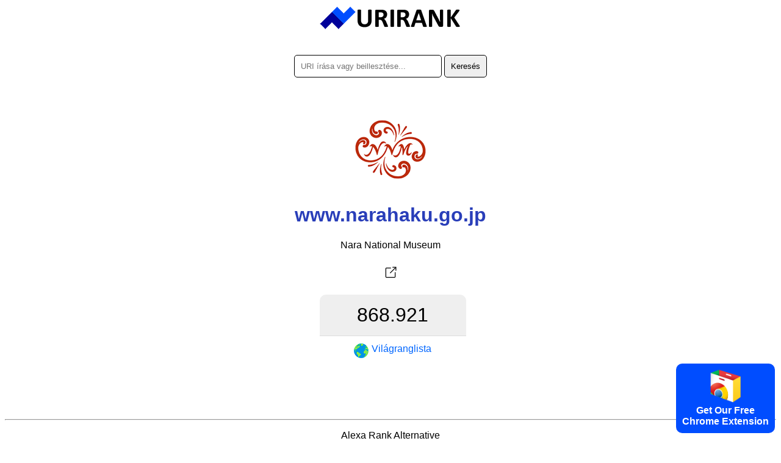

--- FILE ---
content_type: text/html; charset=utf-8
request_url: https://urirank.com/hu/info/www.narahaku.go.jp
body_size: 3015
content:
<!DOCTYPE html>
<html lang="hu">
<head>
<meta http-equiv="Content-Type" content="text/html; charset=utf-8" />
<title>narahaku.go.jp - URIRANK</title>
<link rel="canonical" href="https://urirank.com/hu/info/www.narahaku.go.jp"/>
<link rel="alternate" hreflang="en" href="https://urirank.com/info/www.narahaku.go.jp" />
<link rel="alternate" hreflang="es" href="https://urirank.com/es/info/www.narahaku.go.jp" />
<link rel="alternate" hreflang="fr" href="https://urirank.com/fr/info/www.narahaku.go.jp" />
<link rel="alternate" hreflang="de" href="https://urirank.com/de/info/www.narahaku.go.jp" />
<link rel="alternate" hreflang="it" href="https://urirank.com/it/info/www.narahaku.go.jp" />
<link rel="alternate" hreflang="pt" href="https://urirank.com/pt/info/www.narahaku.go.jp" />
<link rel="alternate" hreflang="ru" href="https://urirank.com/ru/info/www.narahaku.go.jp" />
<link rel="alternate" hreflang="be" href="https://urirank.com/be/info/www.narahaku.go.jp" />
<link rel="alternate" hreflang="bg" href="https://urirank.com/bg/info/www.narahaku.go.jp" />
<link rel="alternate" hreflang="cs" href="https://urirank.com/cs/info/www.narahaku.go.jp" />
<link rel="alternate" hreflang="da" href="https://urirank.com/da/info/www.narahaku.go.jp" />
<link rel="alternate" hreflang="el" href="https://urirank.com/el/info/www.narahaku.go.jp" />
<link rel="alternate" hreflang="hr" href="https://urirank.com/hr/info/www.narahaku.go.jp" />
<link rel="alternate" hreflang="id" href="https://urirank.com/id/info/www.narahaku.go.jp" />
<link rel="alternate" hreflang="hu" href="https://urirank.com/hu/info/www.narahaku.go.jp" />
<link rel="alternate" hreflang="ms" href="https://urirank.com/ms/info/www.narahaku.go.jp" />
<link rel="alternate" hreflang="nl" href="https://urirank.com/nl/info/www.narahaku.go.jp" />
<link rel="alternate" hreflang="pl" href="https://urirank.com/pl/info/www.narahaku.go.jp" />
<link rel="alternate" hreflang="ro" href="https://urirank.com/ro/info/www.narahaku.go.jp" />
<link rel="alternate" hreflang="sr" href="https://urirank.com/sr/info/www.narahaku.go.jp" />
<link rel="alternate" hreflang="sk" href="https://urirank.com/sk/info/www.narahaku.go.jp" />
<link rel="alternate" hreflang="uk" href="https://urirank.com/uk/info/www.narahaku.go.jp" />
<link rel="alternate" hreflang="tr" href="https://urirank.com/tr/info/www.narahaku.go.jp" />
<link rel="alternate" hreflang="ja" href="https://urirank.com/ja/info/www.narahaku.go.jp" />
<link rel="alternate" hreflang="zh-CN" href="https://urirank.com/zh-CN/info/www.narahaku.go.jp" />
<link rel="alternate" hreflang="zh-TW" href="https://urirank.com/zh-TW/info/www.narahaku.go.jp" />
<link rel="alternate" hreflang="ko" href="https://urirank.com/ko/info/www.narahaku.go.jp" />
<meta name=author content="UriRank">
<meta name="robots" content="index,follow" />
<meta name="viewport" content="width=device-width, initial-scale=1.0">
<link rel="shortcut icon" href="/favicon.ico" />
<link rel=stylesheet href="/css/main.css"/>
<link rel="apple-touch-icon" sizes="57x57" href="/icon/apple-icon-57x57.png">
<link rel="apple-touch-icon" sizes="60x60" href="/icon/apple-icon-60x60.png">
<link rel="apple-touch-icon" sizes="72x72" href="/icon/apple-icon-72x72.png">
<link rel="apple-touch-icon" sizes="76x76" href="/icon/apple-icon-76x76.png">
<link rel="apple-touch-icon" sizes="114x114" href="/icon/apple-icon-114x114.png">
<link rel="apple-touch-icon" sizes="120x120" href="/icon/apple-icon-120x120.png">
<link rel="apple-touch-icon" sizes="144x144" href="/icon/apple-icon-144x144.png">
<link rel="apple-touch-icon" sizes="152x152" href="/icon/apple-icon-152x152.png">
<link rel="apple-touch-icon" sizes="180x180" href="/icon/apple-icon-180x180.png">
<link rel="icon" type="image/png" sizes="192x192"  href="/icon/android-icon-192x192.png">
<link rel="icon" type="image/png" sizes="32x32" href="/icon/favicon-32x32.png">
<link rel="icon" type="image/png" sizes="96x96" href="/icon/favicon-96x96.png">
<link rel="icon" type="image/png" sizes="16x16" href="/icon/favicon-16x16.png">
<link href="//fonts.googleapis.com/css?family=Raleway:400,300,600" rel="stylesheet" type="text/css">
<link rel="manifest" href="/manifest.json">
<meta name="msapplication-TileColor" content="#ffffff">
<meta name="msapplication-TileImage" content="/icon/ms-icon-144x144.png">
<meta name="theme-color" content="#ffffff">
<script type="application/ld+json">
    {
      "@context": "https://schema.org",
      "@type": "Organization",
      "name": "URIRANK",
      "brand": "URIRANK",
      "description": "Az URIRANK elemzi a világ összes webhelyét, és rangsorolja a legnézettebb webhelyeket.",
      "url": "https://urirank.com/hu/",
      "logo": "https://urirank.com/img/logo-web.png"
    }
</script>
<script type="text/javascript">

function search(){ 
search_val = document.getElementById('domain').value;
search_val = search_val.replace("?", "-");
location.href = '/hu/info/'+search_val;
}
</script>

<style type="text/css">
	.site-subject li{display: inline-block !important;margin: 5px;font-style: italic;border-right: 1px solid #adc9d4;padding-right: 11px;}
</style>
</head>
<body>
<center>
	<a href="https://urirank.com/hu/" title="Web rangsor"><img src="/img/logo.png" width="233" height="40" alt="Alexa webhely rangja" style="border:0;"/></a>
	<br /><br /><br />
	<div itemscope itemtype="https://schema.org/WebSite">
		<meta itemprop="url" content="https://urirank.com/hu/"/>
		<form itemprop="potentialAction" itemscope itemtype="https://schema.org/SearchAction" onsubmit="search();return false;">
			<meta itemprop="target" content="https://urirank.com/hu/info/{domain}"/>
			<input class="rd5" itemprop="query-input" type="text" id="domain" name="domain" placeholder="URI írása vagy beillesztése..." style="width:220px;" value="" required/>
			<input class="rd5" type="submit" value="Keresés"/>
		</form>
	</div>
	<br /><br /><br /><img src="https://urirank.com/icon/www.narahaku.go.jp" alt="www.narahaku.go.jp" style="max-width: 128px;" /><h1>www.narahaku.go.jp</h1>			<span>Nara National Museum</span><br><br>
			<a href="https://urirank.com/r/www.narahaku.go.jp" target="_blank" rel="nofollow" title="Nara National Museum"><img src="/img/target.svg" width="32" height="32" title="Nyissa meg www.narahaku.go.jp" /></a>
						<div class="container" style=" width:265px;">
					<div class="body_rank_box">
						<div class="r_rank" title="www.narahaku.go.jp website global ranking score 868.921"><b>868.921</b></div>
						<div class="r_rank2"><a href="/hu/top-100-websites" title="A 100 legjobb webhely"><img src="/img/world.png" width="24" height="24" alt="World Website Rank" style="margin-right:5px;" /> <b>Világranglista</b></a></div>
						<div class="clear"></div>
					</div>					<div class="clear"></div>
			</div>
								<div style="margin-top:70px;">
					<p></p>					</div>
					 
	
	<hr />
	<p>Alexa Rank Alternative</p>
	<p>Alternatív webhelyek, hasonlók, forgalmi rangsor és áttekintés.</p>
			<p>
		<b>Alexa</b> - 
		<a href="https://urirank.com/hu/" title="Weboldal rangsorolása">Weboldal rangsorolása</a> - 
		<a href="https://urirank.com/hu/countries" title="A weboldal rangsorolása országonként">Országok</a> - 
		<a href="https://urirank.com/hu/top-100-websites" title="Top 100 webhely">Top 100 webhely</a>
		</p>
	<p>
		<a href="https://urirank.com/hu/webmasters" title="Webmestereszközök">Webmestereszközök</a> - 
		<a href="https://urirank.com/hu/extensions" title="Böngészőbővítmények">Böngészőbővítmények</a> 
	</p>
	<p>
		<a href="https://urirank.com/hu/privacy" title="URIRANK adatvédelmi oldal">Magánélet</a> - 
		<a href="https://urirank.com/hu/cookie-policy" title="Cookie-szabályzat">Cookie-szabályzat</a> - 
		<a href="https://urirank.com/hu/contact" title="Kapcsolatba lépni">Kapcsolatba lépni</a> 
	</p>
	<p>		<a href="https://urirank.com/info/www.narahaku.go.jp" title="English narahaku.go.jp traffic and ranking">English</a> - 
				<a href="https://urirank.com/es/info/www.narahaku.go.jp" title="Español  narahaku.go.jp tráfico y ranking">Español</a> - 
				<a href="https://urirank.com/fr/info/www.narahaku.go.jp" title="Français  narahaku.go.jp trafic et classement">Français</a> - 
				<a href="https://urirank.com/de/info/www.narahaku.go.jp" title="Deutsch  narahaku.go.jp Verkehr und Ranking">Deutsch</a> - 
				<a href="https://urirank.com/it/info/www.narahaku.go.jp" title="Italiano  narahaku.go.jp traffico e classifica">Italiano</a> - 
				<a href="https://urirank.com/pt/info/www.narahaku.go.jp" title="Português  narahaku.go.jp tráfego e classificação">Português</a> - 
				<a href="https://urirank.com/ru/info/www.narahaku.go.jp" title="Русский  narahaku.go.jp трафик и рейтинг">Русский</a> - 
				<a href="https://urirank.com/be/info/www.narahaku.go.jp" title="Беларуская  narahaku.go.jp трафік і рэйтынг">Беларуская</a> - 
				<a href="https://urirank.com/bg/info/www.narahaku.go.jp" title="Български  narahaku.go.jp трафик и класиране">Български</a> - 
				<a href="https://urirank.com/cs/info/www.narahaku.go.jp" title="Čeština  narahaku.go.jp návštěvnost a hodnocení">Čeština</a> - 
				<a href="https://urirank.com/da/info/www.narahaku.go.jp" title="Dansk  narahaku.go.jp trafik og placering">Dansk</a> - 
				<a href="https://urirank.com/el/info/www.narahaku.go.jp" title="Ελληνικά  narahaku.go.jp κίνηση και κατάταξη">Ελληνικά</a> - 
				<a href="https://urirank.com/hr/info/www.narahaku.go.jp" title="Hrvatski  narahaku.go.jp promet i rangiranje">Hrvatski</a> - 
				<a href="https://urirank.com/id/info/www.narahaku.go.jp" title="lalu lintas dan peringkat">Bahasa Indonesia</a> - 
				<a href="https://urirank.com/hu/info/www.narahaku.go.jp" title="Magyar  narahaku.go.jp forgalom és rangsor">Magyar</a> - 
				<a href="https://urirank.com/ms/info/www.narahaku.go.jp" title="Bahasa Melayu  narahaku.go.jp trafik dan kedudukan">Bahasa Melayu</a> - 
				<a href="https://urirank.com/nl/info/www.narahaku.go.jp" title="Nederlands  narahaku.go.jp verkeer en ranking">Nederlands</a> - 
				<a href="https://urirank.com/pl/info/www.narahaku.go.jp" title="Polski  narahaku.go.jp ruch i ranking">Polski</a> - 
				<a href="https://urirank.com/ro/info/www.narahaku.go.jp" title="Română  narahaku.go.jp trafic și clasament">Română</a> - 
				<a href="https://urirank.com/sr/info/www.narahaku.go.jp" title="Srpski  narahaku.go.jp саобраћај и рангирање">Srpski</a> - 
				<a href="https://urirank.com/sk/info/www.narahaku.go.jp" title="Slovenský  narahaku.go.jp návštevnosť a poradie">Slovenský</a> - 
				<a href="https://urirank.com/uk/info/www.narahaku.go.jp" title="Українська  narahaku.go.jp трафік і рейтинг">Українська</a> - 
				<a href="https://urirank.com/tr/info/www.narahaku.go.jp" title="Türkçe  narahaku.go.jp trafik ve sıralama">Türkçe</a>  
				<a href="https://urirank.com/ja/info/www.narahaku.go.jp" title="">日本語</a>  
				<a href="https://urirank.com/zh-CN/info/www.narahaku.go.jp" title="">简体中文</a>  
				<a href="https://urirank.com/zh-TW/info/www.narahaku.go.jp" title="">繁體中文</a>  
				<a href="https://urirank.com/ko/info/www.narahaku.go.jp" title="">한국어</a>  
			</p>
	<p>Copyright © 2022 urirank.com. Minden jog fenntartva.</p><br /><br /><br /><br /><br />
	<style>.extension {position: fixed;bottom: 10px;right: 10px;background: #004dff;color: #fff;padding: 10px;font-weight: bold;cursor: pointer;border-radius:10px;-moz-border-radius:10px;-webkit-border-radius:10px;}</style>
<a href="https://urirank.com/r/chromeextension" target="_blank"><div class="extension"><img src="/img/chrome.svg" width="50" alt="Browser Extension Link"><br>Get Our Free<br>Chrome Extension</div></a>
<!-- Extension --></center>
<script defer src="https://static.cloudflareinsights.com/beacon.min.js/vcd15cbe7772f49c399c6a5babf22c1241717689176015" integrity="sha512-ZpsOmlRQV6y907TI0dKBHq9Md29nnaEIPlkf84rnaERnq6zvWvPUqr2ft8M1aS28oN72PdrCzSjY4U6VaAw1EQ==" data-cf-beacon='{"version":"2024.11.0","token":"203adc3c39d54ba999cc8dee2b417616","r":1,"server_timing":{"name":{"cfCacheStatus":true,"cfEdge":true,"cfExtPri":true,"cfL4":true,"cfOrigin":true,"cfSpeedBrain":true},"location_startswith":null}}' crossorigin="anonymous"></script>
</body>
</html>